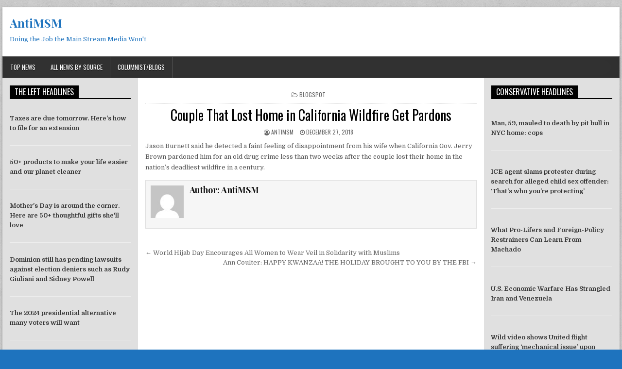

--- FILE ---
content_type: text/html; charset=UTF-8
request_url: https://www.antimsm.com/couple-that-lost-home-in-california-wildfire-get-pardons-3/
body_size: 12815
content:
<!DOCTYPE html>
<html lang="en-US" class="no-js">
<head>
<meta charset="UTF-8">
<link rel="preload" href="https://www.antimsm.com/wp-content/cache/fvm/min/0-cssa5efcd1609883b91e288a27b6c183e896e719adc4a6e35926db1f0ae00b42.css" as="style" media="all" /> 
<link rel="preload" href="https://www.antimsm.com/wp-content/cache/fvm/min/0-css90bf40c72fa944cb93952145fca3497d674e2690c9041b5450964909c4834.css" as="style" media="all" /> 
<link rel="preload" href="https://www.antimsm.com/wp-content/cache/fvm/min/0-csse97379c4ad46ec01a5966412140f3b4a5ee8de8df9ceeb0ddfe1a34a54074.css" as="style" media="all" /> 
<link rel="preload" href="https://www.antimsm.com/wp-content/cache/fvm/min/0-css74b0dc337eb32180735b1a1215f11ab393c1d173a867876c09a414a86b701.css" as="style" media="all" />
<script data-cfasync="false">if(navigator.userAgent.match(/MSIE|Internet Explorer/i)||navigator.userAgent.match(/Trident\/7\..*?rv:11/i)){var href=document.location.href;if(!href.match(/[?&]iebrowser/)){if(href.indexOf("?")==-1){if(href.indexOf("#")==-1){document.location.href=href+"?iebrowser=1"}else{document.location.href=href.replace("#","?iebrowser=1#")}}else{if(href.indexOf("#")==-1){document.location.href=href+"&iebrowser=1"}else{document.location.href=href.replace("#","&iebrowser=1#")}}}}</script>
<script data-cfasync="false">class FVMLoader{constructor(e){this.triggerEvents=e,this.eventOptions={passive:!0},this.userEventListener=this.triggerListener.bind(this),this.delayedScripts={normal:[],async:[],defer:[]},this.allJQueries=[]}_addUserInteractionListener(e){this.triggerEvents.forEach(t=>window.addEventListener(t,e.userEventListener,e.eventOptions))}_removeUserInteractionListener(e){this.triggerEvents.forEach(t=>window.removeEventListener(t,e.userEventListener,e.eventOptions))}triggerListener(){this._removeUserInteractionListener(this),"loading"===document.readyState?document.addEventListener("DOMContentLoaded",this._loadEverythingNow.bind(this)):this._loadEverythingNow()}async _loadEverythingNow(){this._runAllDelayedCSS(),this._delayEventListeners(),this._delayJQueryReady(this),this._handleDocumentWrite(),this._registerAllDelayedScripts(),await this._loadScriptsFromList(this.delayedScripts.normal),await this._loadScriptsFromList(this.delayedScripts.defer),await this._loadScriptsFromList(this.delayedScripts.async),await this._triggerDOMContentLoaded(),await this._triggerWindowLoad(),window.dispatchEvent(new Event("wpr-allScriptsLoaded"))}_registerAllDelayedScripts(){document.querySelectorAll("script[type=fvmdelay]").forEach(e=>{e.hasAttribute("src")?e.hasAttribute("async")&&!1!==e.async?this.delayedScripts.async.push(e):e.hasAttribute("defer")&&!1!==e.defer||"module"===e.getAttribute("data-type")?this.delayedScripts.defer.push(e):this.delayedScripts.normal.push(e):this.delayedScripts.normal.push(e)})}_runAllDelayedCSS(){document.querySelectorAll("link[rel=fvmdelay]").forEach(e=>{e.setAttribute("rel","stylesheet")})}async _transformScript(e){return await this._requestAnimFrame(),new Promise(t=>{const n=document.createElement("script");let r;[...e.attributes].forEach(e=>{let t=e.nodeName;"type"!==t&&("data-type"===t&&(t="type",r=e.nodeValue),n.setAttribute(t,e.nodeValue))}),e.hasAttribute("src")?(n.addEventListener("load",t),n.addEventListener("error",t)):(n.text=e.text,t()),e.parentNode.replaceChild(n,e)})}async _loadScriptsFromList(e){const t=e.shift();return t?(await this._transformScript(t),this._loadScriptsFromList(e)):Promise.resolve()}_delayEventListeners(){let e={};function t(t,n){!function(t){function n(n){return e[t].eventsToRewrite.indexOf(n)>=0?"wpr-"+n:n}e[t]||(e[t]={originalFunctions:{add:t.addEventListener,remove:t.removeEventListener},eventsToRewrite:[]},t.addEventListener=function(){arguments[0]=n(arguments[0]),e[t].originalFunctions.add.apply(t,arguments)},t.removeEventListener=function(){arguments[0]=n(arguments[0]),e[t].originalFunctions.remove.apply(t,arguments)})}(t),e[t].eventsToRewrite.push(n)}function n(e,t){let n=e[t];Object.defineProperty(e,t,{get:()=>n||function(){},set(r){e["wpr"+t]=n=r}})}t(document,"DOMContentLoaded"),t(window,"DOMContentLoaded"),t(window,"load"),t(window,"pageshow"),t(document,"readystatechange"),n(document,"onreadystatechange"),n(window,"onload"),n(window,"onpageshow")}_delayJQueryReady(e){let t=window.jQuery;Object.defineProperty(window,"jQuery",{get:()=>t,set(n){if(n&&n.fn&&!e.allJQueries.includes(n)){n.fn.ready=n.fn.init.prototype.ready=function(t){e.domReadyFired?t.bind(document)(n):document.addEventListener("DOMContentLoaded2",()=>t.bind(document)(n))};const t=n.fn.on;n.fn.on=n.fn.init.prototype.on=function(){if(this[0]===window){function e(e){return e.split(" ").map(e=>"load"===e||0===e.indexOf("load.")?"wpr-jquery-load":e).join(" ")}"string"==typeof arguments[0]||arguments[0]instanceof String?arguments[0]=e(arguments[0]):"object"==typeof arguments[0]&&Object.keys(arguments[0]).forEach(t=>{delete Object.assign(arguments[0],{[e(t)]:arguments[0][t]})[t]})}return t.apply(this,arguments),this},e.allJQueries.push(n)}t=n}})}async _triggerDOMContentLoaded(){this.domReadyFired=!0,await this._requestAnimFrame(),document.dispatchEvent(new Event("DOMContentLoaded2")),await this._requestAnimFrame(),window.dispatchEvent(new Event("DOMContentLoaded2")),await this._requestAnimFrame(),document.dispatchEvent(new Event("wpr-readystatechange")),await this._requestAnimFrame(),document.wpronreadystatechange&&document.wpronreadystatechange()}async _triggerWindowLoad(){await this._requestAnimFrame(),window.dispatchEvent(new Event("wpr-load")),await this._requestAnimFrame(),window.wpronload&&window.wpronload(),await this._requestAnimFrame(),this.allJQueries.forEach(e=>e(window).trigger("wpr-jquery-load")),window.dispatchEvent(new Event("wpr-pageshow")),await this._requestAnimFrame(),window.wpronpageshow&&window.wpronpageshow()}_handleDocumentWrite(){const e=new Map;document.write=document.writeln=function(t){const n=document.currentScript,r=document.createRange(),i=n.parentElement;let a=e.get(n);void 0===a&&(a=n.nextSibling,e.set(n,a));const s=document.createDocumentFragment();r.setStart(s,0),s.appendChild(r.createContextualFragment(t)),i.insertBefore(s,a)}}async _requestAnimFrame(){return new Promise(e=>requestAnimationFrame(e))}static run(){const e=new FVMLoader(["keydown","mousemove","touchmove","touchstart","touchend","wheel"]);e._addUserInteractionListener(e)}}FVMLoader.run();</script>
<meta name="viewport" content="width=device-width, initial-scale=1"><title>Couple That Lost Home in California Wildfire Get Pardons &#8211; AntiMSM</title>
<meta name='robots' content='max-image-preview:large' />
<link rel="alternate" type="application/rss+xml" title="AntiMSM &raquo; Feed" href="https://www.antimsm.com/feed/" />
<link rel="alternate" type="application/rss+xml" title="AntiMSM &raquo; Comments Feed" href="https://www.antimsm.com/comments/feed/" />
<link rel="canonical" href="https://www.antimsm.com/couple-that-lost-home-in-california-wildfire-get-pardons-3/" />
<script data-cfasync="false" id="ao_optimized_gfonts_config">WebFontConfig={google:{families:["Playfair Display:400,400i,700,700i","Domine:400,700","Oswald:400,700","Poppins:400,700"] },classes:false, events:false, timeout:1500};</script>
<link rel="profile" href="http://gmpg.org/xfn/11">
<style media="all">img:is([sizes="auto" i],[sizes^="auto," i]){contain-intrinsic-size:3000px 1500px}</style>
<link rel='stylesheet' id='wp-block-library-css' href='https://www.antimsm.com/wp-content/cache/fvm/min/0-cssa5efcd1609883b91e288a27b6c183e896e719adc4a6e35926db1f0ae00b42.css' type='text/css' media='all' />
<style id='classic-theme-styles-inline-css' type='text/css' media="all">/*! This file is auto-generated */ .wp-block-button__link{color:#fff;background-color:#32373c;border-radius:9999px;box-shadow:none;text-decoration:none;padding:calc(.667em + 2px) calc(1.333em + 2px);font-size:1.125em}.wp-block-file__button{background:#32373c;color:#fff;text-decoration:none}</style>
<style id='feedzy-rss-feeds-loop-style-inline-css' type='text/css' media="all">.wp-block-feedzy-rss-feeds-loop{display:grid;gap:24px;grid-template-columns:repeat(1,1fr)}@media(min-width:782px){.wp-block-feedzy-rss-feeds-loop.feedzy-loop-columns-2,.wp-block-feedzy-rss-feeds-loop.feedzy-loop-columns-3,.wp-block-feedzy-rss-feeds-loop.feedzy-loop-columns-4,.wp-block-feedzy-rss-feeds-loop.feedzy-loop-columns-5{grid-template-columns:repeat(2,1fr)}}@media(min-width:960px){.wp-block-feedzy-rss-feeds-loop.feedzy-loop-columns-2{grid-template-columns:repeat(2,1fr)}.wp-block-feedzy-rss-feeds-loop.feedzy-loop-columns-3{grid-template-columns:repeat(3,1fr)}.wp-block-feedzy-rss-feeds-loop.feedzy-loop-columns-4{grid-template-columns:repeat(4,1fr)}.wp-block-feedzy-rss-feeds-loop.feedzy-loop-columns-5{grid-template-columns:repeat(5,1fr)}}.wp-block-feedzy-rss-feeds-loop .wp-block-image.is-style-rounded img{border-radius:9999px}.wp-block-feedzy-rss-feeds-loop .wp-block-image:has(:is(img:not([src]),img[src=""])){display:none}</style>
<style id='global-styles-inline-css' type='text/css' media="all">:root{--wp--preset--aspect-ratio--square:1;--wp--preset--aspect-ratio--4-3:4/3;--wp--preset--aspect-ratio--3-4:3/4;--wp--preset--aspect-ratio--3-2:3/2;--wp--preset--aspect-ratio--2-3:2/3;--wp--preset--aspect-ratio--16-9:16/9;--wp--preset--aspect-ratio--9-16:9/16;--wp--preset--color--black:#000000;--wp--preset--color--cyan-bluish-gray:#abb8c3;--wp--preset--color--white:#ffffff;--wp--preset--color--pale-pink:#f78da7;--wp--preset--color--vivid-red:#cf2e2e;--wp--preset--color--luminous-vivid-orange:#ff6900;--wp--preset--color--luminous-vivid-amber:#fcb900;--wp--preset--color--light-green-cyan:#7bdcb5;--wp--preset--color--vivid-green-cyan:#00d084;--wp--preset--color--pale-cyan-blue:#8ed1fc;--wp--preset--color--vivid-cyan-blue:#0693e3;--wp--preset--color--vivid-purple:#9b51e0;--wp--preset--gradient--vivid-cyan-blue-to-vivid-purple:linear-gradient(135deg,rgba(6,147,227,1) 0%,rgb(155,81,224) 100%);--wp--preset--gradient--light-green-cyan-to-vivid-green-cyan:linear-gradient(135deg,rgb(122,220,180) 0%,rgb(0,208,130) 100%);--wp--preset--gradient--luminous-vivid-amber-to-luminous-vivid-orange:linear-gradient(135deg,rgba(252,185,0,1) 0%,rgba(255,105,0,1) 100%);--wp--preset--gradient--luminous-vivid-orange-to-vivid-red:linear-gradient(135deg,rgba(255,105,0,1) 0%,rgb(207,46,46) 100%);--wp--preset--gradient--very-light-gray-to-cyan-bluish-gray:linear-gradient(135deg,rgb(238,238,238) 0%,rgb(169,184,195) 100%);--wp--preset--gradient--cool-to-warm-spectrum:linear-gradient(135deg,rgb(74,234,220) 0%,rgb(151,120,209) 20%,rgb(207,42,186) 40%,rgb(238,44,130) 60%,rgb(251,105,98) 80%,rgb(254,248,76) 100%);--wp--preset--gradient--blush-light-purple:linear-gradient(135deg,rgb(255,206,236) 0%,rgb(152,150,240) 100%);--wp--preset--gradient--blush-bordeaux:linear-gradient(135deg,rgb(254,205,165) 0%,rgb(254,45,45) 50%,rgb(107,0,62) 100%);--wp--preset--gradient--luminous-dusk:linear-gradient(135deg,rgb(255,203,112) 0%,rgb(199,81,192) 50%,rgb(65,88,208) 100%);--wp--preset--gradient--pale-ocean:linear-gradient(135deg,rgb(255,245,203) 0%,rgb(182,227,212) 50%,rgb(51,167,181) 100%);--wp--preset--gradient--electric-grass:linear-gradient(135deg,rgb(202,248,128) 0%,rgb(113,206,126) 100%);--wp--preset--gradient--midnight:linear-gradient(135deg,rgb(2,3,129) 0%,rgb(40,116,252) 100%);--wp--preset--font-size--small:13px;--wp--preset--font-size--medium:20px;--wp--preset--font-size--large:36px;--wp--preset--font-size--x-large:42px;--wp--preset--spacing--20:0.44rem;--wp--preset--spacing--30:0.67rem;--wp--preset--spacing--40:1rem;--wp--preset--spacing--50:1.5rem;--wp--preset--spacing--60:2.25rem;--wp--preset--spacing--70:3.38rem;--wp--preset--spacing--80:5.06rem;--wp--preset--shadow--natural:6px 6px 9px rgba(0, 0, 0, 0.2);--wp--preset--shadow--deep:12px 12px 50px rgba(0, 0, 0, 0.4);--wp--preset--shadow--sharp:6px 6px 0px rgba(0, 0, 0, 0.2);--wp--preset--shadow--outlined:6px 6px 0px -3px rgba(255, 255, 255, 1), 6px 6px rgba(0, 0, 0, 1);--wp--preset--shadow--crisp:6px 6px 0px rgba(0, 0, 0, 1)}:where(.is-layout-flex){gap:.5em}:where(.is-layout-grid){gap:.5em}body .is-layout-flex{display:flex}.is-layout-flex{flex-wrap:wrap;align-items:center}.is-layout-flex>:is(*,div){margin:0}body .is-layout-grid{display:grid}.is-layout-grid>:is(*,div){margin:0}:where(.wp-block-columns.is-layout-flex){gap:2em}:where(.wp-block-columns.is-layout-grid){gap:2em}:where(.wp-block-post-template.is-layout-flex){gap:1.25em}:where(.wp-block-post-template.is-layout-grid){gap:1.25em}.has-black-color{color:var(--wp--preset--color--black)!important}.has-cyan-bluish-gray-color{color:var(--wp--preset--color--cyan-bluish-gray)!important}.has-white-color{color:var(--wp--preset--color--white)!important}.has-pale-pink-color{color:var(--wp--preset--color--pale-pink)!important}.has-vivid-red-color{color:var(--wp--preset--color--vivid-red)!important}.has-luminous-vivid-orange-color{color:var(--wp--preset--color--luminous-vivid-orange)!important}.has-luminous-vivid-amber-color{color:var(--wp--preset--color--luminous-vivid-amber)!important}.has-light-green-cyan-color{color:var(--wp--preset--color--light-green-cyan)!important}.has-vivid-green-cyan-color{color:var(--wp--preset--color--vivid-green-cyan)!important}.has-pale-cyan-blue-color{color:var(--wp--preset--color--pale-cyan-blue)!important}.has-vivid-cyan-blue-color{color:var(--wp--preset--color--vivid-cyan-blue)!important}.has-vivid-purple-color{color:var(--wp--preset--color--vivid-purple)!important}.has-black-background-color{background-color:var(--wp--preset--color--black)!important}.has-cyan-bluish-gray-background-color{background-color:var(--wp--preset--color--cyan-bluish-gray)!important}.has-white-background-color{background-color:var(--wp--preset--color--white)!important}.has-pale-pink-background-color{background-color:var(--wp--preset--color--pale-pink)!important}.has-vivid-red-background-color{background-color:var(--wp--preset--color--vivid-red)!important}.has-luminous-vivid-orange-background-color{background-color:var(--wp--preset--color--luminous-vivid-orange)!important}.has-luminous-vivid-amber-background-color{background-color:var(--wp--preset--color--luminous-vivid-amber)!important}.has-light-green-cyan-background-color{background-color:var(--wp--preset--color--light-green-cyan)!important}.has-vivid-green-cyan-background-color{background-color:var(--wp--preset--color--vivid-green-cyan)!important}.has-pale-cyan-blue-background-color{background-color:var(--wp--preset--color--pale-cyan-blue)!important}.has-vivid-cyan-blue-background-color{background-color:var(--wp--preset--color--vivid-cyan-blue)!important}.has-vivid-purple-background-color{background-color:var(--wp--preset--color--vivid-purple)!important}.has-black-border-color{border-color:var(--wp--preset--color--black)!important}.has-cyan-bluish-gray-border-color{border-color:var(--wp--preset--color--cyan-bluish-gray)!important}.has-white-border-color{border-color:var(--wp--preset--color--white)!important}.has-pale-pink-border-color{border-color:var(--wp--preset--color--pale-pink)!important}.has-vivid-red-border-color{border-color:var(--wp--preset--color--vivid-red)!important}.has-luminous-vivid-orange-border-color{border-color:var(--wp--preset--color--luminous-vivid-orange)!important}.has-luminous-vivid-amber-border-color{border-color:var(--wp--preset--color--luminous-vivid-amber)!important}.has-light-green-cyan-border-color{border-color:var(--wp--preset--color--light-green-cyan)!important}.has-vivid-green-cyan-border-color{border-color:var(--wp--preset--color--vivid-green-cyan)!important}.has-pale-cyan-blue-border-color{border-color:var(--wp--preset--color--pale-cyan-blue)!important}.has-vivid-cyan-blue-border-color{border-color:var(--wp--preset--color--vivid-cyan-blue)!important}.has-vivid-purple-border-color{border-color:var(--wp--preset--color--vivid-purple)!important}.has-vivid-cyan-blue-to-vivid-purple-gradient-background{background:var(--wp--preset--gradient--vivid-cyan-blue-to-vivid-purple)!important}.has-light-green-cyan-to-vivid-green-cyan-gradient-background{background:var(--wp--preset--gradient--light-green-cyan-to-vivid-green-cyan)!important}.has-luminous-vivid-amber-to-luminous-vivid-orange-gradient-background{background:var(--wp--preset--gradient--luminous-vivid-amber-to-luminous-vivid-orange)!important}.has-luminous-vivid-orange-to-vivid-red-gradient-background{background:var(--wp--preset--gradient--luminous-vivid-orange-to-vivid-red)!important}.has-very-light-gray-to-cyan-bluish-gray-gradient-background{background:var(--wp--preset--gradient--very-light-gray-to-cyan-bluish-gray)!important}.has-cool-to-warm-spectrum-gradient-background{background:var(--wp--preset--gradient--cool-to-warm-spectrum)!important}.has-blush-light-purple-gradient-background{background:var(--wp--preset--gradient--blush-light-purple)!important}.has-blush-bordeaux-gradient-background{background:var(--wp--preset--gradient--blush-bordeaux)!important}.has-luminous-dusk-gradient-background{background:var(--wp--preset--gradient--luminous-dusk)!important}.has-pale-ocean-gradient-background{background:var(--wp--preset--gradient--pale-ocean)!important}.has-electric-grass-gradient-background{background:var(--wp--preset--gradient--electric-grass)!important}.has-midnight-gradient-background{background:var(--wp--preset--gradient--midnight)!important}.has-small-font-size{font-size:var(--wp--preset--font-size--small)!important}.has-medium-font-size{font-size:var(--wp--preset--font-size--medium)!important}.has-large-font-size{font-size:var(--wp--preset--font-size--large)!important}.has-x-large-font-size{font-size:var(--wp--preset--font-size--x-large)!important}:where(.wp-block-post-template.is-layout-flex){gap:1.25em}:where(.wp-block-post-template.is-layout-grid){gap:1.25em}:where(.wp-block-columns.is-layout-flex){gap:2em}:where(.wp-block-columns.is-layout-grid){gap:2em}:root :where(.wp-block-pullquote){font-size:1.5em;line-height:1.6}</style>
<link rel='stylesheet' id='powerwp-maincss-css' href='https://www.antimsm.com/wp-content/cache/fvm/min/0-css90bf40c72fa944cb93952145fca3497d674e2690c9041b5450964909c4834.css' type='text/css' media='all' />
<link rel='stylesheet' id='font-awesome-css' href='https://www.antimsm.com/wp-content/cache/fvm/min/0-csse97379c4ad46ec01a5966412140f3b4a5ee8de8df9ceeb0ddfe1a34a54074.css' type='text/css' media='all' /> 
<script defer type="text/javascript" src="https://www.antimsm.com/wp-includes/js/jquery/jquery.min.js" id="jquery-core-js"></script>
<script defer type="text/javascript" src="https://www.antimsm.com/wp-includes/js/jquery/jquery-migrate.min.js" id="jquery-migrate-js"></script>
<style type="text/css" media="all">.feedzy-rss-link-icon:after{content:url(https://www.antimsm.com/wp-content/plugins/feedzy-rss-feeds/img/external-link.png);margin-left:3px}</style>
<style type="text/css" media="all">.powerwp-site-title,.powerwp-site-title a,.powerwp-site-description{color:#1e73be}</style>
<style type="text/css" id="custom-background-css" media="all">body.custom-background{background-color:#1e73be;background-image:url(https://www.antimsm.com/wp-content/themes/powerwp/assets/images/background.png);background-position:left top;background-size:auto;background-repeat:repeat;background-attachment:fixed}</style>
<link rel="icon" href="https://www.antimsm.com/wp-content/uploads/2016/02/cropped-american-flag-banner-3-192x192.jpg" sizes="192x192" />
<script data-cfasync="false" id="ao_optimized_gfonts_webfontloader">(function() {var wf = document.createElement('script');wf.src='https://ajax.googleapis.com/ajax/libs/webfont/1/webfont.js';wf.type='text/javascript';wf.async='true';var s=document.getElementsByTagName('script')[0];s.parentNode.insertBefore(wf, s);})();</script>
</head>
<body class="wp-singular post-template-default single single-post postid-23663 single-format-standard custom-background wp-theme-powerwp" id="powerwp-site-body" itemscope="itemscope" itemtype="http://schema.org/WebPage"> <a class="skip-link screen-reader-text" href="#powerwp-posts-wrapper">Skip to content</a><div class='powerwp-wrapper'><div class='powerwp-container'><div class="powerwp-container" id="powerwp-header" itemscope="itemscope" itemtype="http://schema.org/WPHeader" role="banner"><div class="clearfix" id="powerwp-head-content"><div class="powerwp-header-inside clearfix"><div id="powerwp-logo"><div class="site-branding"><h1 class="powerwp-site-title"><a href="https://www.antimsm.com/" rel="home">AntiMSM</a></h1><p class="powerwp-site-description">Doing the Job the Main Stream Media Won&#039;t</p></div></div><div id="powerwp-header-banner"></div></div></div></div></div><div class="powerwp-container powerwp-primary-menu-container clearfix"><div class="powerwp-primary-menu-container-inside clearfix"><nav class="powerwp-nav-primary" id="powerwp-primary-navigation" itemscope="itemscope" itemtype="http://schema.org/SiteNavigationElement" role="navigation" aria-label="Primary Menu"> <button class="powerwp-primary-responsive-menu-icon" aria-controls="powerwp-menu-primary-navigation" aria-expanded="false">Menu</button><ul id="powerwp-menu-primary-navigation" class="powerwp-primary-nav-menu powerwp-menu-primary"><li id="menu-item-1111" class="menu-item menu-item-type-post_type menu-item-object-page menu-item-home menu-item-1111"><a href="https://www.antimsm.com/">Top News</a></li><li id="menu-item-55" class="menu-item menu-item-type-post_type menu-item-object-page menu-item-55"><a href="https://www.antimsm.com/othernews/">All News by Source</a></li><li id="menu-item-10" class="menu-item menu-item-type-post_type menu-item-object-page menu-item-10"><a href="https://www.antimsm.com/?page_id=9">Columnist/Blogs</a></li></ul></nav></div></div><div class='powerwp-container'><div id='powerwp-content-wrapper'><div id='powerwp-content-inner-wrapper'><div class='powerwp-main-wrapper' id='powerwp-main-wrapper' itemscope='itemscope' itemtype='http://schema.org/Blog' role='main'><div class='theiaStickySidebar'><div class='powerwp-main-wrapper-inside clearfix'><div class="powerwp-posts-wrapper" id="powerwp-posts-wrapper"><article id="post-23663" class="powerwp-post-singular post-23663 post type-post status-publish format-standard hentry category-blogspot wpcat-13-id"><header class="entry-header"><div class="powerwp-entry-meta-single powerwp-entry-meta-single-top"><span class="powerwp-entry-meta-single-cats"><i class="fa fa-folder-open-o"></i>&nbsp;<span class="screen-reader-text">Posted in </span><a href="https://www.antimsm.com/category/blogspot/" rel="category tag">Blogspot</a></span></div><h1 class="post-title entry-title"><a href="https://www.antimsm.com/couple-that-lost-home-in-california-wildfire-get-pardons-3/" rel="bookmark">Couple That Lost Home in California Wildfire Get Pardons</a></h1><div class="powerwp-entry-meta-single"> <span class="powerwp-entry-meta-single-author"><i class="fa fa-user-circle-o"></i>&nbsp;<span class="author vcard" itemscope="itemscope" itemtype="http://schema.org/Person" itemprop="author"><a class="url fn n" href="https://www.antimsm.com/author/jmglava123/"><span class="screen-reader-text">Author: </span>AntiMSM</a></span></span> <span class="powerwp-entry-meta-single-date"><i class="fa fa-clock-o"></i>&nbsp;<span class="screen-reader-text">Published Date: </span>December 27, 2018</span></div></header><div class="entry-content clearfix"><p>Jason Burnett said he detected a faint feeling of disappointment from his wife when California Gov. Jerry Brown pardoned him for an old drug crime less than two weeks after the couple lost their home in the nation&#8217;s deadliest wildfire in a century.</p></div><footer class="entry-footer"></footer><div class="powerwp-author-bio"><div class="powerwp-author-bio-top"><div class="powerwp-author-bio-gravatar"> <img alt='' src='https://secure.gravatar.com/avatar/96c69dc496a15ffaea6c331b25cfc739700d63c330d21bad84c6850dcc9de648?s=80&#038;d=mm&#038;r=g' class='avatar avatar-80 photo' height='80' width='80' /></div><div class="powerwp-author-bio-text"><h4>Author: <span>AntiMSM</span></h4></div></div></div></article><nav class="navigation post-navigation" aria-label="Posts"><h2 class="screen-reader-text">Post navigation</h2><div class="nav-links"><div class="nav-previous"><a href="https://www.antimsm.com/world-hijab-day-encourages-all-women-to-wear-veil-in-solidarity-with-muslims-3/" rel="prev">&larr; World Hijab Day Encourages All Women to Wear Veil in Solidarity with Muslims</a></div><div class="nav-next"><a href="https://www.antimsm.com/ann-coulter-happy-kwanzaa-the-holiday-brought-to-you-by-the-fbi/" rel="next">Ann Coulter: HAPPY KWANZAA! THE HOLIDAY BROUGHT TO YOU BY THE FBI &rarr;</a></div></div></nav><div class="clear"></div></div></div></div></div><div class='powerwp-sidebar-one-wrapper' id='powerwp-sidebar-one-wrapper' itemscope='itemscope' itemtype='http://schema.org/WPSideBar' role='complementary'><div class='theiaStickySidebar'><div class='powerwp-sidebar-one-wrapper-inside clearfix'><div class='powerwp-sidebar-content' id='powerwp-left-sidebar'><div id="feedzy_wp_widget-10" class="powerwp-side-widget widget widget_feedzy_wp_widget"><h2 class="powerwp-widget-title"><span>The Left Headlines</span></h2>
<link rel='stylesheet' id='feedzy-rss-feeds-css' href='https://www.antimsm.com/wp-content/cache/fvm/min/0-css74b0dc337eb32180735b1a1215f11ab393c1d173a867876c09a414a86b701.css' type='text/css' media='all' /><div class="feedzy-e9e27302747e4e0ae0bc506bbb4cbafe feedzy-rss"><ul class="feedzy-default"><li style="padding: 15px 0 25px" class="rss_item feedzy-rss-col-1" > <span class="title"> <a href="https://www.cnn.com/cnn-underscored/money/how-to-file-taxes?iid=CNNUnderscoredHPcontainer" target="" rel="noopener "> Taxes are due tomorrow. Here's how to file for an extension </a> </span><div class="rss_content" style=""></div></li><li style="padding: 15px 0 25px" class="rss_item feedzy-rss-col-1" > <span class="title"> <a href="https://www.cnn.com/cnn-underscored/home/editors-favorite-sustainable-products?iid=CNNUnderscoredHPcontainer" target="" rel="noopener "> 50+ products to make your life easier and our planet cleaner </a> </span><div class="rss_content" style=""></div></li><li style="padding: 15px 0 25px" class="rss_item feedzy-rss-col-1" > <span class="title"> <a href="https://www.cnn.com/cnn-underscored/gifts/best-mothers-day-gifts-2023?iid=CNNUnderscoredHPcontainer" target="" rel="noopener "> Mother's Day is around the corner. Here are 50+ thoughtful gifts she'll love </a> </span><div class="rss_content" style=""></div></li><li style="padding: 15px 0 25px" class="rss_item feedzy-rss-col-1" > <span class="title"> <a href="https://www.cnn.com/business/live-news/fox-news-dominion-trial-04-18-23/h_8d51e3ae2714edaa0dace837305d03b8" target="" rel="noopener "> Dominion still has pending lawsuits against election deniers such as Rudy Giuliani and Sidney Powell </a> </span><div class="rss_content" style=""></div></li><li style="padding: 15px 0 25px" class="rss_item feedzy-rss-col-1" > <span class="title"> <a href="https://www.cnn.com/2023/04/18/opinions/2024-presidential-election-alternative-voters-lieberman" target="" rel="noopener "> The 2024 presidential alternative many voters will want </a> </span><div class="rss_content" style=""></div></li><li style="padding: 15px 0 25px" class="rss_item feedzy-rss-col-1" > <span class="title"> <a href="https://www.cnn.com/cnn-underscored/deals/best-amazon-deals-2023-04-12?iid=CNNUnderscoredHPcontainer" target="" rel="noopener "> The 10 best Amazon deals to shop this week </a> </span><div class="rss_content" style=""></div></li><li style="padding: 15px 0 25px" class="rss_item feedzy-rss-col-1" > <span class="title"> <a href="https://www.cnn.com/audio/podcasts/the-assignment/episodes/42a2f0e2-066a-4675-82ff-afe2016a0bb5" target="" rel="noopener "> Podcast: One country musician is calling for other artists to oppose assault rifles </a> </span><div class="rss_content" style=""></div></li><li style="padding: 15px 0 25px" class="rss_item feedzy-rss-col-1" > <span class="title"> <a href="https://www.cnn.com/cnn-underscored/deals/wayfair-way-day-2023-04-17?iid=CNNUnderscoredHPcontainer" target="" rel="noopener "> Everything you need to know about Way Day 2023, Wayfair's biggest sale of the year </a> </span><div class="rss_content" style=""></div></li><li style="padding: 15px 0 25px" class="rss_item feedzy-rss-col-1" > <span class="title"> <a href="https://www.cnn.com/cnn-underscored/deals/dyson-supersonic-sale-2023-04-17?iid=CNNUnderscoredHPcontainer?iid=CNNUnderscoredHPcontainer" target="" rel="noopener "> The beloved Dyson Supersonic hair dryer is at its lowest price ever </a> </span><div class="rss_content" style=""></div></li><li style="padding: 15px 0 25px" class="rss_item feedzy-rss-col-1" > <span class="title"> <a href="https://www.cnn.com/cnn-underscored/reviews/mmmat-silicone-mats?iid=CNNUnderscoredHPcontainer" target="" rel="noopener "> We stopped using aluminum foil for cooking and you should too. Here's what to use instead </a> </span><div class="rss_content" style=""></div></li><li style="padding: 15px 0 25px" class="rss_item feedzy-rss-col-1" > <span class="title"> <a href="https://www.cnn.com/cnn-underscored/home/how-to-compost-at-home?iid=CNNUnderscoredHPcontainer" target="" rel="noopener "> Composting is an easy way to reduce food waste. Here's how to do it </a> </span><div class="rss_content" style=""></div></li><li style="padding: 15px 0 25px" class="rss_item feedzy-rss-col-1" > <span class="title"> <a href="https://www.cnn.com/cnn-underscored/reviews/best-bidets?iid=CNNUnderscoredHPcontainer" target="" rel="noopener "> Bidets save you money and reduce waste — we tested the best options out there </a> </span><div class="rss_content" style=""></div></li><li style="padding: 15px 0 25px" class="rss_item feedzy-rss-col-1" > <span class="title"> <a href="https://www.cnn.com/europe/live-news/russia-ukraine-war-news-04-18-23/index.html" target="" rel="noopener "> Russia is 'going backwards' in equipment and deploying post WWII-era tanks, according to Western officials </a> </span><div class="rss_content" style=""></div></li><li style="padding: 15px 0 25px" class="rss_item feedzy-rss-col-1" > <span class="title"> <a href="https://www.cnn.com/cnn-underscored/money/high-yield-savings-accounts?iid=CNNUnderscoredHPcontainer" target="" rel="noopener "> The 7 best high-yield savings accounts of April 2023 </a> </span><div class="rss_content" style=""></div></li><li style="padding: 15px 0 25px" class="rss_item feedzy-rss-col-1" > <span class="title"> <a href="https://www.cnn.com/cnn-underscored/travel/amazon-travel-products?iid=CNNUnderscoredHPcontainer" target="" rel="noopener "> 42 of the most useful travel products you can buy on Amazon </a> </span><div class="rss_content" style=""></div></li><li style="padding: 15px 0 25px" class="rss_item feedzy-rss-col-1" > <span class="title"> <a href="https://www.cnn.com/cnn-underscored/fashion/mens-spring-fashion-style-guide?iid=CNNUnderscoredHPcontainer" target="" rel="noopener "> A head-to-toe guide of how men should dress this spring, and where they should shop </a> </span><div class="rss_content" style=""></div></li><li style="padding: 15px 0 25px" class="rss_item feedzy-rss-col-1" > <span class="title"> <a href="https://www.nytimes.com/2026/01/18/us/politics/josh-shapiro-memoir-kamala-harris.html" target="" rel="noopener "> Josh Shapiro Writes That Harris Team Asked if He Had Ever Been an Israeli Agent </a> </span><div class="rss_content" style=""></div></li><li style="padding: 15px 0 25px" class="rss_item feedzy-rss-col-1" > <span class="title"> <a href="https://www.nytimes.com/2026/01/18/us/politics/democrats-health-care-booker-buttigieg.html" target="" rel="noopener "> Buttigieg, Booker Lead Midterm Democratic Health Care Push </a> </span><div class="rss_content" style=""></div></li><li style="padding: 15px 0 25px" class="rss_item feedzy-rss-col-1" > <span class="title"> <a href="https://www.nytimes.com/2026/01/18/arts/music/springsteen-ice-minneapolis.html" target="" rel="noopener "> Springsteen Denounces ICE Deployments and Renee Good’s Killing </a> </span><div class="rss_content" style=""></div></li><li style="padding: 15px 0 25px" class="rss_item feedzy-rss-col-1" > <span class="title"> <a href="https://www.theatlantic.com/politics/2026/01/josh-shapiro-kamala-harris-israel/685674/?utm_source=feed" target="" rel="noopener "> Harris’s Staff Questioned Whether Josh Shapiro Was an Israeli Double Agent </a> </span><div class="rss_content" style=""></div></li><li style="padding: 15px 0 25px" class="rss_item feedzy-rss-col-1" > <span class="title"> <a href="https://www.nytimes.com/2026/01/18/us/politics/marine-laser-trump-acquitted.html" target="" rel="noopener "> Man Acquitted of Shining a Laser at Marine One With Trump Aboard </a> </span><div class="rss_content" style=""></div></li><li style="padding: 15px 0 25px" class="rss_item feedzy-rss-col-1" > <span class="title"> <a href="https://www.nytimes.com/2026/01/18/us/politics/kash-patel-grassley-payback.html" target="" rel="noopener "> Under Patel, F.B.I. Scours Its Records to Discredit Trump Opponents </a> </span><div class="rss_content" style=""></div></li><li style="padding: 15px 0 25px" class="rss_item feedzy-rss-col-1" > <span class="title"> <a href="https://www.nytimes.com/2026/01/18/us/politics/noem-chemical-agents-minnesota.html" target="" rel="noopener "> Noem Denies Use of Chemical Agents in Minnesota Protests, Then Backtracks </a> </span><div class="rss_content" style=""></div></li><li style="padding: 15px 0 25px" class="rss_item feedzy-rss-col-1" > <span class="title"> <a href="https://www.nytimes.com/2026/01/18/us/politics/pentagon-troops-minnesota.html" target="" rel="noopener "> Pentagon Tells 1,500 Troops to Prepare for Possible Deployment to Minnesota </a> </span><div class="rss_content" style=""></div></li><li style="padding: 15px 0 25px" class="rss_item feedzy-rss-col-1" > <span class="title"> <a href="https://www.nytimes.com/2026/01/18/arts/television/snl-trump-recaps-legal-ish-actions.html" target="" rel="noopener "> On ‘S.N.L.,’ Trump Recaps His Recent ‘Legal-ish’ Activities </a> </span><div class="rss_content" style=""></div></li></ul></div>
<style type="text/css" media="all">.feedzy-rss .rss_item .rss_image{float:left;position:relative;border:none;text-decoration:none;max-width:100%}.feedzy-rss .rss_item .rss_image span{display:inline-block;position:absolute;width:100%;height:100%;background-position:50%;background-size:cover}.feedzy-rss .rss_item .rss_image{margin:.3em 1em 0 0;content-visibility:auto}.feedzy-rss ul{list-style:none}.feedzy-rss ul li{display:inline-block}</style></div></div></div></div></div><div class='powerwp-sidebar-two-wrapper' id='powerwp-sidebar-two-wrapper' itemscope='itemscope' itemtype='http://schema.org/WPSideBar' role='complementary'><div class='theiaStickySidebar'><div class='powerwp-sidebar-two-wrapper-inside clearfix'><div class='powerwp-sidebar-content' id='powerwp-right-sidebar'><div id="feedzy_wp_widget-9" class="powerwp-side-widget widget widget_feedzy_wp_widget"><h2 class="powerwp-widget-title"><span>Conservative headlines </span></h2><div class="feedzy-15583f8eabad095d68e5cf73d2640100 feedzy-rss"><ul class="feedzy-style1"><li style="padding: 15px 0 25px" class="rss_item feedzy-rss-col-1" ><div class="rss_content_wrap"> <span class="title"> <a href="https://nypost.com/2026/01/19/us-news/man-59-mauled-to-death-by-a-pit-bull-in-nyc-home/" target="" rel="noopener "> Man, 59, mauled to death by pit bull in NYC home: cops </a> </span><div class="rss_content" style=""></div></div></li><li style="padding: 15px 0 25px" class="rss_item feedzy-rss-col-1" ><div class="rss_content_wrap"> <span class="title"> <a href="https://nypost.com/2026/01/19/us-news/ice-agent-berates-disorderly-protester-during-search-for-alleged-child-sex-offender-thats-who-youre-protecting/" target="" rel="noopener "> ICE agent slams protester during search for alleged child sex offender: ‘That’s who you’re protecting’ </a> </span><div class="rss_content" style=""></div></div></li><li style="padding: 15px 0 25px" class="rss_item feedzy-rss-col-1" ><div class="rss_content_wrap"> <span class="title"> <a href="https://www.theamericanconservative.com/what-pro-lifers-and-foreign-policy-restrainers-can-learn-from-machado/" target="" rel="noopener "> What Pro-Lifers and Foreign-Policy Restrainers Can Learn From Machado </a> </span><div class="rss_content" style=""></div></div></li><li style="padding: 15px 0 25px" class="rss_item feedzy-rss-col-1" ><div class="rss_content_wrap"> <span class="title"> <a href="https://www.theamericanconservative.com/u-s-economic-warfare-has-strangled-iran-and-venezuela/" target="" rel="noopener "> U.S. Economic Warfare Has Strangled Iran and Venezuela </a> </span><div class="rss_content" style=""></div></div></li><li style="padding: 15px 0 25px" class="rss_item feedzy-rss-col-1" ><div class="rss_content_wrap"> <span class="title"> <a href="https://nypost.com/2026/01/19/us-news/wild-video-shows-united-flight-suffering-mechanical-issue-upon-landing-at-orlando-airport/" target="" rel="noopener "> Wild video shows United flight suffering ‘mechanical issue’ upon landing at Orlando airport </a> </span><div class="rss_content" style=""></div></div></li><li style="padding: 15px 0 25px" class="rss_item feedzy-rss-col-1" ><div class="rss_content_wrap"> <span class="title"> <a href="https://nypost.com/2026/01/18/us-news/florida-man-randomly-shot-three-tourists-dead-at-rental-property-near-disney-world-sheriff/" target="" rel="noopener "> Florida man randomly shot three tourists dead at rental property near Disney World: sheriff </a> </span><div class="rss_content" style=""></div></div></li><li style="padding: 15px 0 25px" class="rss_item feedzy-rss-col-1" ><div class="rss_content_wrap"> <span class="title"> <a href="https://nypost.com/2026/01/18/us-news/conservative-influencer-nick-sortor-robbed-dragged-by-car-in-minneapolis-video/" target="" rel="noopener "> Conservative influencer robbed of pricey camera, dragged by alleged robber’s car in Minneapolis confrontation: video </a> </span><div class="rss_content" style=""></div></div></li><li style="padding: 15px 0 25px" class="rss_item feedzy-rss-col-1" ><div class="rss_content_wrap"> <span class="title"> <a href="https://nypost.com/2026/01/18/us-news/nyc-man-26-gunned-down-steps-away-from-home-cops/" target="" rel="noopener "> NYC man, 26, gunned down steps away from home: cops </a> </span><div class="rss_content" style=""></div></div></li><li style="padding: 15px 0 25px" class="rss_item feedzy-rss-col-1" ><div class="rss_content_wrap"> <span class="title"> <a href="https://nypost.com/2026/01/18/us-news/nyc-woman-found-dead-in-apartment-building-leaving-neighbors-shaken-cops/" target="" rel="noopener "> NYC woman, 50, found dead in apartment building, leaving neighbors shaken: cops </a> </span><div class="rss_content" style=""></div></div></li><li style="padding: 15px 0 25px" class="rss_item feedzy-rss-col-1" ><div class="rss_content_wrap"> <span class="title"> <a href="https://nypost.com/2026/01/18/us-news/brazen-nyc-carjacker-swipes-vehicle-where-blind-senior-was-waiting-for-son/" target="" rel="noopener "> Brazen NYC carjacker swipes vehicle where blind senior, 72, was waiting for son: ‘He didn’t know what was happening’ </a> </span><div class="rss_content" style=""></div></div></li><li style="padding: 15px 0 25px" class="rss_item feedzy-rss-col-1" ><div class="rss_content_wrap"> <span class="title"> <a href="https://nypost.com/2026/01/18/us-news/anti-ice-mob-storms-minnesota-church-over-pastors-alleged-ties-to-immigration-enforcement/" target="" rel="noopener "> Mob storms Minnesota church during worship to target pastor they say has ICE ties </a> </span><div class="rss_content" style=""></div></div></li><li style="padding: 15px 0 25px" class="rss_item feedzy-rss-col-1" ><div class="rss_content_wrap"> <span class="title"> <a href="https://nypost.com/2026/01/18/us-news/ilhan-omar-compares-us-goddamn-states-ice-raids-to-her-native-somalia/" target="" rel="noopener "> Ilhan Omar compares ‘US goddamn States’ ICE raids to her native Somalia </a> </span><div class="rss_content" style=""></div></div></li><li style="padding: 15px 0 25px" class="rss_item feedzy-rss-col-1" ><div class="rss_content_wrap"> <span class="title"> <a href="https://nypost.com/2026/01/18/us-news/national-guardsman-22-killed-in-multi-car-crash-on-pennsylvania-highway-during-whiteout-conditions/" target="" rel="noopener "> National Guardsman, 22, killed in multi-car crash on Pennsylvania highway during whiteout conditions </a> </span><div class="rss_content" style=""></div></div></li><li style="padding: 15px 0 25px" class="rss_item feedzy-rss-col-1" ><div class="rss_content_wrap"> <span class="title"> <a href="https://nypost.com/2026/01/18/us-news/snowy-weather-causes-hundreds-of-cancellations-delays-at-nyc-area-airports/" target="" rel="noopener "> Snowy weather causes hundreds of cancellations, delays at NYC area airports </a> </span><div class="rss_content" style=""></div></div></li><li style="padding: 15px 0 25px" class="rss_item feedzy-rss-col-1" ><div class="rss_content_wrap"> <span class="title"> <a href="https://nypost.com/2026/01/18/us-news/gov-hochul-letitia-james-not-on-list-for-long-island-rep-tom-suozzis-campaign-kickoff/" target="" rel="noopener "> Gov. Hochul, Letitia James not on list for Long Island Rep. Tom Suozzi’s campaign kickoff </a> </span><div class="rss_content" style=""></div></div></li><li style="padding: 15px 0 25px" class="rss_item feedzy-rss-col-1" ><div class="rss_content_wrap"> <span class="title"> <a href="https://nypost.com/2026/01/18/us-news/kamala-harris-day-event-in-mississippi-sparks-mockery/" target="" rel="noopener "> ‘Kamala Harris Day’ sparks mockery after former VP accepts honor: ‘Name one accomplishment’ </a> </span><div class="rss_content" style=""></div></div></li><li style="padding: 15px 0 25px" class="rss_item feedzy-rss-col-1" ><div class="rss_content_wrap"> <span class="title"> <a href="https://nypost.com/2026/01/18/us-news/st-johns-county-made-it-through-2025-without-one-homicide/" target="" rel="noopener "> This major US county made it through 2025 without recording a single homicide: ‘We’re truly blessed’ </a> </span><div class="rss_content" style=""></div></div></li><li style="padding: 15px 0 25px" class="rss_item feedzy-rss-col-1" ><div class="rss_content_wrap"> <span class="title"> <a href="https://nypost.com/2026/01/18/us-news/probe-into-hunter-s-thompsons-death-claims-of-foul-play-spark-gonzo-family-rift-really-shocking/" target="" rel="noopener "> Probe into Hunter S. Thompson’s suicide, widow’s claims of foul play spark Gonzo family rift </a> </span><div class="rss_content" style=""></div></div></li><li style="padding: 15px 0 25px" class="rss_item feedzy-rss-col-1" ><div class="rss_content_wrap"> <span class="title"> <a href="https://nypost.com/2026/01/18/us-news/mamdani-chief-equity-officer-disparaged-liberal-white-women-in-now-deleted-x-posts-tax-them-to-the-white-meat/" target="" rel="noopener "> Mamdani chief equity officer disparaged liberal white women in now-deleted X posts: ‘Tax them to the white meat’ </a> </span><div class="rss_content" style=""></div></div></li><li style="padding: 15px 0 25px" class="rss_item feedzy-rss-col-1" ><div class="rss_content_wrap"> <span class="title"> <a href="https://nypost.com/2026/01/18/us-news/mount-sinai-hospital-shoots-down-claims-that-patients-died-during-massive-nyc-nurses-strike/" target="" rel="noopener "> Mount Sinai hospital shoots down claims that patients died during massive NYC nurses’ strike </a> </span><div class="rss_content" style=""></div></div></li><li style="padding: 15px 0 25px" class="rss_item feedzy-rss-col-1" ><div class="rss_content_wrap"> <span class="title"> <a href="https://nypost.com/2026/01/18/us-news/louisiana-couple-hit-with-homicide-charges-after-death-of-their-5-year-old-son-who-weighed-only-19-pounds/" target="" rel="noopener "> Louisiana couple hit with homicide charges after death of their 5-year-old son — who weighed only 19 pounds </a> </span><div class="rss_content" style=""></div></div></li><li style="padding: 15px 0 25px" class="rss_item feedzy-rss-col-1" ><div class="rss_content_wrap"> <span class="title"> <a href="https://nypost.com/2026/01/18/us-news/hochul-crows-about-109m-for-nassau-university-medical-center-but-critics-gripe-it-belonged-to-hosp-already/" target="" rel="noopener "> Hochul crows about $109M for Nassau University Medical Center — but critics gripe it belonged to hospital already </a> </span><div class="rss_content" style=""></div></div></li><li style="padding: 15px 0 25px" class="rss_item feedzy-rss-col-1" ><div class="rss_content_wrap"> <span class="title"> <a href="https://www.theamericanconservative.com/as-trade-talks-loom-canada-and-mexico-take-opposite-tracks/" target="" rel="noopener "> As Trade Talks Loom, Canada and Mexico Take Opposite Tracks </a> </span><div class="rss_content" style=""></div></div></li><li style="padding: 15px 0 25px" class="rss_item feedzy-rss-col-1" ><div class="rss_content_wrap"> <span class="title"> <a href="https://www.theamericanconservative.com/inside-the-white-houses-new-press-reality/" target="" rel="noopener "> Inside the White House’s New Press Reality </a> </span><div class="rss_content" style=""></div></div></li><li style="padding: 15px 0 25px" class="rss_item feedzy-rss-col-1" ><div class="rss_content_wrap"> <span class="title"> <a href="https://www.theamericanconservative.com/snow-drifts/" target="" rel="noopener "> Snow Drifts </a> </span><div class="rss_content" style=""></div></div></li></ul></div>
<style type="text/css" media="all">.feedzy-rss .rss_item .rss_image{float:left;position:relative;border:none;text-decoration:none;max-width:100%}.feedzy-rss .rss_item .rss_image span{display:inline-block;position:absolute;width:100%;height:100%;background-position:50%;background-size:cover}.feedzy-rss .rss_item .rss_image{margin:.3em 1em 0 0;content-visibility:auto}.feedzy-rss ul{list-style:none}.feedzy-rss ul li{display:inline-block}</style></div></div></div></div></div></div></div></div><div class="powerwp-social-icons clearfix"><div class="powerwp-social-icons-inner clearfix"><div class='powerwp-container clearfix'> <a href="https://twitter.com/Anti_MSM_News" target="_blank" class="powerwp-social-icon-twitter" title="Twitter"><i class="fa fa-twitter" aria-hidden="true"></i></a> <a href="https://www.facebook.com/AntiMSMNews/" target="_blank" class="powerwp-social-icon-facebook" title="Facebook"><i class="fa fa-facebook" aria-hidden="true"></i></a></div></div></div><div class='powerwp-container'><div id='powerwp-copyrights-container'><div id='powerwp-copyrights'> Copyright &copy; 2026 AntiMSM</div><div id='powerwp-credits'><a href="https://themesdna.com/">Design by ThemesDNA.com</a></div></div></div></div> <button class="powerwp-scroll-top" title="Scroll to Top"><span class="fa fa-arrow-up" aria-hidden="true"></span><span class="screen-reader-text">Scroll to Top</span></button> 
<script type="speculationrules">{"prefetch":[{"source":"document","where":{"and":[{"href_matches":"\/*"},{"not":{"href_matches":["\/wp-*.php","\/wp-admin\/*","\/wp-content\/uploads\/*","\/wp-content\/*","\/wp-content\/plugins\/*","\/wp-content\/themes\/powerwp\/*","\/*\\?(.+)"]}},{"not":{"selector_matches":"a[rel~=\"nofollow\"]"}},{"not":{"selector_matches":".no-prefetch, .no-prefetch a"}}]},"eagerness":"conservative"}]}</script>
<script defer type="text/javascript" src="https://www.antimsm.com/wp-includes/js/jquery/ui/core.min.js" id="jquery-ui-core-js"></script>
<script defer type="text/javascript" src="https://www.antimsm.com/wp-includes/js/jquery/ui/mouse.min.js" id="jquery-ui-mouse-js"></script>
<script defer type="text/javascript" src="https://www.antimsm.com/wp-includes/js/jquery/ui/sortable.min.js" id="jquery-ui-sortable-js"></script>
<script defer type="text/javascript" src="https://www.antimsm.com/wp-content/cache/autoptimize/js/autoptimize_single_6755415003869bd599c3fae8e9792027.js" id="fitvids-js"></script>
<script defer type="text/javascript" src="https://www.antimsm.com/wp-content/cache/autoptimize/js/autoptimize_single_7f4576ba93c4f15f6b860976b63b7cf4.js" id="ResizeSensor-js"></script>
<script defer type="text/javascript" src="https://www.antimsm.com/wp-content/cache/autoptimize/js/autoptimize_single_f5df569c9994a24f75eb855fbd8eb02d.js" id="theia-sticky-sidebar-js"></script>
<script defer type="text/javascript" src="https://www.antimsm.com/wp-content/cache/autoptimize/js/autoptimize_single_bc993d0e0ba6190b48b1b1efab4f9b84.js" id="powerwp-navigation-js"></script>
<script defer type="text/javascript" src="https://www.antimsm.com/wp-content/cache/autoptimize/js/autoptimize_single_1e2caa73e386148cc0892463750d9f92.js" id="powerwp-skip-link-focus-fix-js"></script>
<script defer id="powerwp-customjs-js-extra" src="[data-uri]"></script>
<script defer type="text/javascript" src="https://www.antimsm.com/wp-content/cache/autoptimize/js/autoptimize_single_0dd949ff3cc8ef8c1ef536e55ee14366.js" id="powerwp-customjs-js"></script>
<script defer src="[data-uri]"></script>
<script defer src="[data-uri]"></script>
<script defer src='https://img1.wsimg.com/traffic-assets/js/tccl-tti.min.js' onload="window.tti.calculateTTI()"></script>
</body>
</html>

--- FILE ---
content_type: application/javascript
request_url: https://www.antimsm.com/wp-content/cache/autoptimize/js/autoptimize_single_bc993d0e0ba6190b48b1b1efab4f9b84.js
body_size: 170
content:
(function(){var powerwp_primary_container,powerwp_primary_button,powerwp_primary_menu,powerwp_primary_links,powerwp_primary_i,powerwp_primary_len;powerwp_primary_container=document.getElementById('powerwp-primary-navigation');if(!powerwp_primary_container){return;}
powerwp_primary_button=powerwp_primary_container.getElementsByTagName('button')[0];if('undefined'===typeof powerwp_primary_button){return;}
powerwp_primary_menu=powerwp_primary_container.getElementsByTagName('ul')[0];if('undefined'===typeof powerwp_primary_menu){powerwp_primary_button.style.display='none';return;}
powerwp_primary_menu.setAttribute('aria-expanded','false');if(-1===powerwp_primary_menu.className.indexOf('nav-menu')){powerwp_primary_menu.className+=' nav-menu';}
powerwp_primary_button.onclick=function(){if(-1!==powerwp_primary_container.className.indexOf('powerwp-toggled')){powerwp_primary_container.className=powerwp_primary_container.className.replace(' powerwp-toggled','');powerwp_primary_button.setAttribute('aria-expanded','false');powerwp_primary_menu.setAttribute('aria-expanded','false');}else{powerwp_primary_container.className+=' powerwp-toggled';powerwp_primary_button.setAttribute('aria-expanded','true');powerwp_primary_menu.setAttribute('aria-expanded','true');}};powerwp_primary_links=powerwp_primary_menu.getElementsByTagName('a');for(powerwp_primary_i=0,powerwp_primary_len=powerwp_primary_links.length;powerwp_primary_i<powerwp_primary_len;powerwp_primary_i++){powerwp_primary_links[powerwp_primary_i].addEventListener('focus',powerwp_primary_toggleFocus,true);powerwp_primary_links[powerwp_primary_i].addEventListener('blur',powerwp_primary_toggleFocus,true);}
function powerwp_primary_toggleFocus(){var self=this;while(-1===self.className.indexOf('nav-menu')){if('li'===self.tagName.toLowerCase()){if(-1!==self.className.indexOf('powerwp-focus')){self.className=self.className.replace(' powerwp-focus','');}else{self.className+=' powerwp-focus';}}
self=self.parentElement;}}
(function(powerwp_primary_container){var touchStartFn,powerwp_primary_i,parentLink=powerwp_primary_container.querySelectorAll('.menu-item-has-children > a, .page_item_has_children > a');if('ontouchstart'in window){touchStartFn=function(e){var menuItem=this.parentNode,powerwp_primary_i;if(!menuItem.classList.contains('powerwp-focus')){e.preventDefault();for(powerwp_primary_i=0;powerwp_primary_i<menuItem.parentNode.children.length;++powerwp_primary_i){if(menuItem===menuItem.parentNode.children[powerwp_primary_i]){continue;}
menuItem.parentNode.children[powerwp_primary_i].classList.remove('powerwp-focus');}
menuItem.classList.add('powerwp-focus');}else{menuItem.classList.remove('powerwp-focus');}};for(powerwp_primary_i=0;powerwp_primary_i<parentLink.length;++powerwp_primary_i){parentLink[powerwp_primary_i].addEventListener('touchstart',touchStartFn,false);}}}(powerwp_primary_container));})();

--- FILE ---
content_type: application/javascript
request_url: https://www.antimsm.com/wp-content/cache/autoptimize/js/autoptimize_single_0dd949ff3cc8ef8c1ef536e55ee14366.js
body_size: 108
content:
jQuery(document).ready(function($){if(powerwp_ajax_object.sticky_menu){var powerwpstickyNavTop=$('.powerwp-primary-menu-container').offset().top;var powerwpstickyNav=function(){var powerwpscrollTop=$(window).scrollTop();if(window.innerWidth>1112){if(powerwpscrollTop>powerwpstickyNavTop){$('.powerwp-primary-menu-container').addClass('powerwp-fixed');}else{$('.powerwp-primary-menu-container').removeClass('powerwp-fixed');}}};powerwpstickyNav();$(window).on("scroll",function(){powerwpstickyNav();});}
$(".powerwp-nav-primary .powerwp-primary-nav-menu").addClass("powerwp-primary-responsive-menu");$(".powerwp-primary-responsive-menu-icon").on("click",function(event){$(this).next(".powerwp-nav-primary .powerwp-primary-nav-menu").slideToggle();});$(window).on("resize",function(){if(window.innerWidth>1112){$(".powerwp-nav-primary .powerwp-primary-nav-menu, nav .sub-menu, nav .children").removeAttr("style");$(".powerwp-primary-responsive-menu > li").removeClass("powerwp-primary-menu-open");}});$(".powerwp-primary-responsive-menu > li").on("click",function(event){if(event.target!==this)
return;$(this).find(".sub-menu:first").toggleClass('powerwp-submenu-toggle').parent().toggleClass("powerwp-primary-menu-open");$(this).find(".children:first").toggleClass('powerwp-submenu-toggle').parent().toggleClass("powerwp-primary-menu-open");});$("div.powerwp-primary-responsive-menu > ul > li").on("click",function(event){if(event.target!==this)
return;$(this).find("ul:first").toggleClass('powerwp-submenu-toggle').parent().toggleClass("powerwp-primary-menu-open");});$(".post").fitVids();var scrollButtonEl=$('.powerwp-scroll-top');scrollButtonEl.hide();$(window).on("scroll",function(){if($(window).scrollTop()<20){$('.powerwp-scroll-top').fadeOut();}else{$('.powerwp-scroll-top').fadeIn();}});scrollButtonEl.on("click",function(){$("html, body").animate({scrollTop:0},300);return false;});$('.powerwp-main-wrapper, .powerwp-sidebar-one-wrapper, .powerwp-sidebar-two-wrapper').theiaStickySidebar({containerSelector:".powerwp-content-inner-wrapper",additionalMarginTop:0,additionalMarginBottom:0,minWidth:1107,});$(window).on("resize",function(){$('.powerwp-main-wrapper, .powerwp-sidebar-one-wrapper, .powerwp-sidebar-two-wrapper').theiaStickySidebar({containerSelector:".powerwp-content-inner-wrapper",additionalMarginTop:0,additionalMarginBottom:0,minWidth:1107,});});});